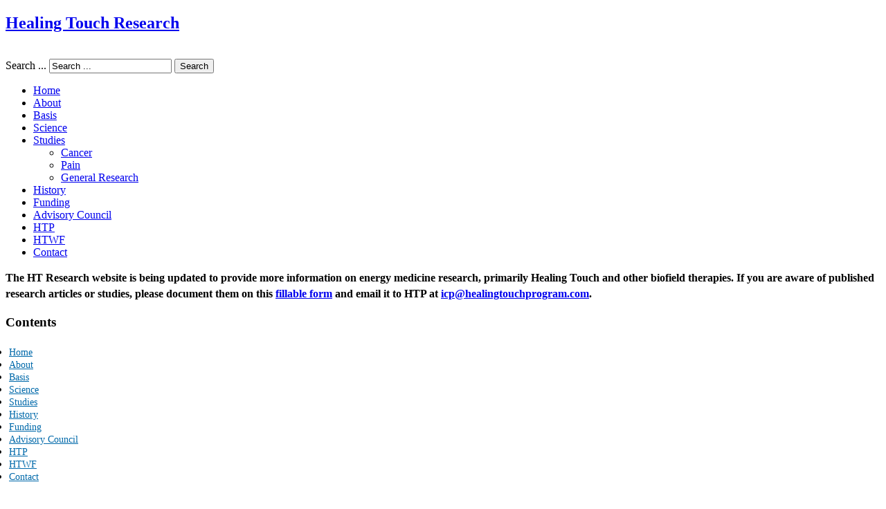

--- FILE ---
content_type: text/html; charset=utf-8
request_url: https://www.healingtouchresearch.com/basis
body_size: 12130
content:
<!DOCTYPE html>
<html lang="en-GB" dir="ltr">
<head>

<base href="https://www.healingtouchresearch.com/basis" />
	<meta http-equiv="content-type" content="text/html; charset=utf-8" />
	<meta name="keywords" content="healing touch,research,energy healing studies,healing touch documented research" />
	<meta name="description" content="The intention of this website is to provide documented research on Healing Touch and related modalities. Research articles are presented for educational and substantiating purposes." />
	<meta name="generator" content="Joomla! - Open Source Content Management" />
	<title>Basis - Healing Touch Research</title>
	<link href="/templates/js_wright/favicon.ico" rel="shortcut icon" type="image/vnd.microsoft.icon" />
	<link href="https://www.healingtouchresearch.com/component/search/?Itemid=118&amp;format=opensearch" rel="search" title="Search Healing Touch Research" type="application/opensearchdescription+xml" />
	<link href="/plugins/system/jcemediabox/css/jcemediabox.min.css?0072da39200af2a5f0dbaf1a155242cd" rel="stylesheet" type="text/css" />
	<link href="/media/system/css/modal.css?48367550e3f3ad611ff2deb08a8d3e61" rel="stylesheet" type="text/css" />
	<link href="https://www.healingtouchresearch.com/templates/js_wright/css/style-generic.css" rel="stylesheet" type="text/css" />
	<link href="https://www.healingtouchresearch.com/templates/js_wright/css/joomla30-generic-extended.css" rel="stylesheet" type="text/css" />
	<link href="https://www.healingtouchresearch.com/templates/js_wright/css/custom.css" rel="stylesheet" type="text/css" />
	<link href="/templates/js_wright/wright/css/font-awesome.min.css" rel="stylesheet" type="text/css" />
	<link href="/modules/mod_accordeonck/themes/simple/mod_accordeonck_css.php?cssid=accordeonck91" rel="stylesheet" type="text/css" />
	<style type="text/css">

#accordeonck91 li > .accordeonck_outer .toggler_icon  { outline: none;background: url(/modules/mod_accordeonck/assets/plus.png) right center no-repeat !important; }
#accordeonck91 li.open > .accordeonck_outer .toggler_icon { background: url(/modules/mod_accordeonck/assets/minus.png) right center no-repeat !important; }
#accordeonck91 li ul li ul li ul { border:none !important; padding-top:0px !important; padding-bottom:0px !important; }
#accordeonck91 { padding: 5px;padding: 5px;padding: 5px;padding: 5px;margin: 0px;margin: 0px;margin: 0px;margin: 0px;-moz-border-radius: 5px 5px 5px 5px;-webkit-border-radius: 5px 5px 5px 5px;border-radius: 5px 5px 5px 5px; } 
#accordeonck91 li.parent > span { display: block; position: relative; }
#accordeonck91 li.parent > span span.toggler_icon { position: absolute; cursor: pointer; display: block; height: 100%; z-index: 10;right:0; background: none;width: 20px;}
#accordeonck91 li.level1 { padding: 0px;padding: 0px;padding: 0px;padding: 0px;margin: 0px;margin: 0px;margin: 0px;margin: 0px;-moz-border-radius: 0px 0px 0px 0px;-webkit-border-radius: 0px 0px 0px 0px;border-radius: 0px 0px 0px 0px; } 
#accordeonck91 li.level1 > .accordeonck_outer a { color: #0069AA;font-size: 14px; } 
#accordeonck91 li.level1 > .accordeonck_outer a:hover { color: #E4701E; } 
#accordeonck91 li.level1 > .accordeonck_outer a span.accordeonckdesc { font-size: 10px; } 
#accordeonck91 li.level2 { padding: 0px;padding: 0px;padding: 0px;padding: 0px;margin: 0px;margin: 0px;margin: 0px;margin: 0px;-moz-border-radius: 0px 0px 0px 0px;-webkit-border-radius: 0px 0px 0px 0px;border-radius: 0px 0px 0px 0px; } 
#accordeonck91 li.level2 > .accordeonck_outer a { color: #0069AA;font-size: 14px; } 
#accordeonck91 li.level2 > .accordeonck_outer a:hover { color: #E4701E; } 
#accordeonck91 li.level2 > .accordeonck_outer a span.accordeonckdesc { font-size: 10px; } 
#accordeonck91 li.level3 { padding: 0px;padding: 0px;padding: 0px;padding: 0px;margin: 0px;margin: 0px;margin: 0px;margin: 0px;-moz-border-radius: 0px 0px 0px 0px;-webkit-border-radius: 0px 0px 0px 0px;border-radius: 0px 0px 0px 0px; } 
#accordeonck91 li.level3 .accordeonck_outer a { color: #0069AA;font-size: 14px; } 
#accordeonck91 li.level3 .accordeonck_outer a:hover { color: #E4701E; } 
#accordeonck91 li.level3 .accordeonck_outer a span.accordeonckdesc { font-size: 10px; } 
	</style>
	<script type="application/json" class="joomla-script-options new">{"csrf.token":"ded38f456c99db012729d7043fce3a0c","system.paths":{"root":"","base":""}}</script>
	<script src="/templates/js_wright/js/jui/jquery.min.js?48367550e3f3ad611ff2deb08a8d3e61" type="text/javascript"></script>
	<script src="/media/jui/js/jquery-noconflict.js?48367550e3f3ad611ff2deb08a8d3e61" type="text/javascript"></script>
	<script src="/media/jui/js/jquery-migrate.min.js?48367550e3f3ad611ff2deb08a8d3e61" type="text/javascript"></script>
	<script src="/media/system/js/caption.js?48367550e3f3ad611ff2deb08a8d3e61" type="text/javascript"></script>
	<script src="/plugins/system/jcemediabox/js/jcemediabox.min.js?d67233ea942db0e502a9d3ca48545fb9" type="text/javascript"></script>
	<script src="/templates/js_wright/js/jui/bootstrap.min.js?48367550e3f3ad611ff2deb08a8d3e61" type="text/javascript"></script>
	<script src="/media/system/js/mootools-core.js?48367550e3f3ad611ff2deb08a8d3e61" type="text/javascript"></script>
	<script src="/media/system/js/core.js?48367550e3f3ad611ff2deb08a8d3e61" type="text/javascript"></script>
	<script src="/media/system/js/mootools-more.js?48367550e3f3ad611ff2deb08a8d3e61" type="text/javascript"></script>
	<script src="/media/system/js/modal.js?48367550e3f3ad611ff2deb08a8d3e61" type="text/javascript"></script>
	<script src="/media/jui/js/jquery.ui.core.min.js?48367550e3f3ad611ff2deb08a8d3e61" type="text/javascript"></script>
	<script src="/modules/mod_accordeonck/assets/mod_accordeonck.js" type="text/javascript"></script>
	<script src="/modules/mod_accordeonck/assets/jquery.easing.1.3.js" type="text/javascript"></script>
	<script type="text/javascript">
jQuery(window).on('load',  function() {
				new JCaption('img.caption');
			});jQuery(document).ready(function(){WfMediabox.init({"base":"\/","theme":"standard","width":"","height":"","lightbox":0,"shadowbox":0,"icons":0,"overlay":1,"overlay_opacity":0.8000000000000000444089209850062616169452667236328125,"overlay_color":"#000000","transition_speed":500,"close":2,"scrolling":"fixed","labels":{"close":"Close","next":"Next","previous":"Previous","cancel":"Cancel","numbers":"{{numbers}}","numbers_count":"{{current}} of {{total}}","download":"Download"}});});
		jQuery(function($) {
			SqueezeBox.initialize({});
			initSqueezeBox();
			$(document).on('subform-row-add', initSqueezeBox);

			function initSqueezeBox(event, container)
			{
				SqueezeBox.assign($(container || document).find('a.modal').get(), {
					parse: 'rel'
				});
			}
		});

		window.jModalClose = function () {
			SqueezeBox.close();
		};

		// Add extra modal close functionality for tinyMCE-based editors
		document.onreadystatechange = function () {
			if (document.readyState == 'interactive' && typeof tinyMCE != 'undefined' && tinyMCE)
			{
				if (typeof window.jModalClose_no_tinyMCE === 'undefined')
				{
					window.jModalClose_no_tinyMCE = typeof(jModalClose) == 'function'  ?  jModalClose  :  false;

					jModalClose = function () {
						if (window.jModalClose_no_tinyMCE) window.jModalClose_no_tinyMCE.apply(this, arguments);
						tinyMCE.activeEditor.windowManager.close();
					};
				}

				if (typeof window.SqueezeBoxClose_no_tinyMCE === 'undefined')
				{
					if (typeof(SqueezeBox) == 'undefined')  SqueezeBox = {};
					window.SqueezeBoxClose_no_tinyMCE = typeof(SqueezeBox.close) == 'function'  ?  SqueezeBox.close  :  false;

					SqueezeBox.close = function () {
						if (window.SqueezeBoxClose_no_tinyMCE)  window.SqueezeBoxClose_no_tinyMCE.apply(this, arguments);
						tinyMCE.activeEditor.windowManager.close();
					};
				}
			}
		};
		
       jQuery(document).ready(function(jQuery){
        jQuery('#accordeonck91').accordeonmenuck({fadetransition : false,eventtype : 'mouseover',transition : 'linear',menuID : 'accordeonck91',imageplus : '/modules/mod_accordeonck/assets/plus.png',imageminus : '/modules/mod_accordeonck/assets/minus.png',defaultopenedid : '',activeeffect : '',showcounter : '',duree : 300});
}); 
	</script>




<script>
!function(f,b,e,v,n,t,s){if(f.fbq)return;n=f.fbq=function(){n.callMethod?
n.callMethod.apply(n,arguments):n.queue.push(arguments)};if(!f._fbq)f._fbq=n;
n.push=n;n.loaded=!0;n.version='2.0';n.queue=[];t=b.createElement(e);t.async=!0;
t.src=v;s=b.getElementsByTagName(e)[0];s.parentNode.insertBefore(t,s)}(window,
document,'script','https://connect.facebook.net/en_US/fbevents.js');
fbq('init', '1069060709797664'); // Insert your pixel ID here.
fbq('track', 'PageView');
</script>
<noscript><img height="1" width="1" style="display:none"
src="https://www.facebook.com/tr?id=1069060709797664&ev=PageView&noscript=1"
/></noscript>




</head>
<body class="is_chrome v_131  no-responsive b_helvetica h_helvetica id_118 rev_3.1.4.3">
        <div class="container">
        
        <header id="header">
        	<div class="row clearfix">
        		<div id="logo" class="span8"><a href="https://www.healingtouchresearch.com/" class="image"><h2>Healing Touch Research</h2><img src="https://www.healingtouchresearch.com/templates/js_wright/wright/images/logo.png" alt="" title="" /></a></div><div id="top" class="span4"><div id="top_primary" class="clearfix"> 		<div class="moduletable">
						<div class="search">
	<form action="/basis" method="post" class="form-inline">
		<label for="mod-search-searchword" class="element-invisible">Search ...</label> <input name="searchword" id="mod-search-searchword" maxlength="200"  class="inputbox search-query" type="text" size="20" value="Search ..."  onblur="if (this.value=='') this.value='Search ...';" onfocus="if (this.value=='Search ...') this.value='';" /> <button class="button btn" onclick="this.form.searchword.focus();">Search</button>		<input type="hidden" name="task" value="search" />
		<input type="hidden" name="option" value="com_search" />
		<input type="hidden" name="Itemid" value="118" />
	</form>
</div>
		</div>
	 </div></div>
        		<div class="clear"></div>
        	</div>
        </header>
                
   		<div class="wrapper-menu">
				<div class="">
					<nav id="menu">
						<div class="navbar ">
							<div class="navbar-inner">
					            <a class="btn btn-navbar collapsed" data-toggle="collapse" data-target="#nav-menu">
						            <span class="icon-bar"></span>
						            <span class="icon-bar"></span>
						            <span class="icon-bar"></span>
					            </a>
					            <div class="nav-collapse" id="nav-menu">
									 <ul class="nav menu">
<li class="item-101"><a href="/" >Home</a></li><li class="item-134"><a href="/about" >About</a></li><li class="item-118 current active"><a href="/basis" >Basis</a></li><li class="item-230"><a href="/science" >Science</a></li><li class="item-117 deeper dropdown parent"><a href="/studies" >Studies<b class="caret"></b></a><ul class="nav-child unstyled small dropdown-menu"><li class="item-124"><a href="/studies/cancer" >Cancer</a></li><li class="item-125"><a href="/studies/pain" >Pain</a></li><li class="item-126"><a href="/studies/general-research" >General Research</a></li></ul></li><li class="item-119"><a href="/history" >History</a></li><li class="item-123"><a href="/funding" >Funding</a></li><li class="item-121"><a href="/advisory-council" >Advisory Council</a></li><li class="item-127"><a  href="http://www.healingtouchprogram.com" target="_blank" >HTP</a></li><li class="item-128"><a  href="http://www.htwfoundation.org" target="_blank" >HTWF</a></li><li class="item-122"><a href="/contact" >Contact</a></li></ul>

								</div>
							</div>
						</div>
					</nav>
				</div>
			</div>
                
                <div id="featured">
            		<div class="moduletable">
						

<div class="custom"  >
	<div class="alert alert-primary">
<p><strong style="font-size: 16px; line-height: 23px;">The HT Research website is being updated to provide more information on energy medicine research, primarily Healing Touch and other biofield therapies. If you are aware of published research articles or studies, please document them on this <a href="/content_assets/docs/current/HTP_Research_Report_Form(03-2023)F.pdf" target="_blank">fillable form</a> and email it to HTP at <a href="mailto:icp@healingtouchprogram.com">icp@healingtouchprogram.com</a>.</strong></p>
</div></div>
		</div>
	
        </div>
                
                        <div id="main-content" class="row">
            
            <aside class="span3" id="sidebar1">
            	<div class="module">		<div class="moduletable">
							<h3>Contents</h3>
						<div class="accordeonck ">
<ul class="menu" id="accordeonck91">
<li id="item-101" class="accordeonck item-101 level1 " data-level="1" ><span class="accordeonck_outer "><a class="accordeonck " href="/" >Home</a></span></li><li id="item-134" class="accordeonck item-134 level1 " data-level="1" ><span class="accordeonck_outer "><a class="accordeonck " href="/about" >About</a></span></li><li id="item-118" class="accordeonck item-118 current active level1 " data-level="1" ><span class="accordeonck_outer "><a class="accordeonck isactive " href="/basis" >Basis</a></span></li><li id="item-230" class="accordeonck item-230 level1 " data-level="1" ><span class="accordeonck_outer "><a class="accordeonck " href="/science" >Science</a></span></li><li id="item-117" class="accordeonck item-117 parent level1 " data-level="1" ><span class="accordeonck_outer toggler toggler_1"><span class="toggler_icon"></span><a class="accordeonck " href="/studies" >Studies</a></span><ul class="content_1" style="display:none;"><li id="item-124" class="accordeonck item-124 level2 " data-level="2" ><span class="accordeonck_outer "><a class="accordeonck " href="/studies/cancer" >Cancer</a></span></li><li id="item-125" class="accordeonck item-125 level2 " data-level="2" ><span class="accordeonck_outer "><a class="accordeonck " href="/studies/pain" >Pain</a></span></li><li id="item-126" class="accordeonck item-126 level2 " data-level="2" ><span class="accordeonck_outer "><a class="accordeonck " href="/studies/general-research" >General Research</a></span></li></ul></li><li id="item-119" class="accordeonck item-119 level1 " data-level="1" ><span class="accordeonck_outer "><a class="accordeonck " href="/history" >History</a></span></li><li id="item-123" class="accordeonck item-123 level1 " data-level="1" ><span class="accordeonck_outer "><a class="accordeonck " href="/funding" >Funding</a></span></li><li id="item-121" class="accordeonck item-121 level1 " data-level="1" ><span class="accordeonck_outer "><a class="accordeonck " href="/advisory-council" >Advisory Council</a></span></li><li id="item-127" class="accordeonck item-127 level1 " data-level="1" ><span class="accordeonck_outer "><a class="accordeonck " href="http://www.healingtouchprogram.com" target="_blank" >HTP</a></span></li><li id="item-128" class="accordeonck item-128 level1 " data-level="1" ><span class="accordeonck_outer "><a class="accordeonck " href="http://www.htwfoundation.org" target="_blank" >HTWF</a></span></li><li id="item-122" class="accordeonck item-122 level1 " data-level="1" ><span class="accordeonck_outer "><a class="accordeonck " href="/contact" >Contact</a></span></li></ul></div>
		</div>
			<div class="moduletable">
							<h3>Subscribe to Energy</h3>
						

<div class="custom"  >
	<p><img style="display: block; margin-left: auto; margin-right: auto;" src="/content_assets/images/energy-sub-covers/sepoct2014-cover.png" alt="Energy Magazine Cover" width="200" /></p>

<div class="AW-Form-1611320151">
<script type="text/javascript">// <![CDATA[
(function(d, s, id) {
    var js, fjs = d.getElementsByTagName(s)[0];
    if (d.getElementById(id)) return;
    js = d.createElement(s); js.id = id;
    js.src = "http://forms.aweber.com/form/51/1611320151.js";
    fjs.parentNode.insertBefore(js, fjs);
    }(document, "script", "aweber-wjs-dv9gg5udp"));
// ]]></script>
</div></div>
		</div>
	</div>
            </aside><section class="span9" id="main">
                            	            	
            	<div id="system-message-container">
	</div>
<div class="item-page">
	
	

					<div class="page-header">
				<h2>
												Basis									</h2>

						
				</div>
			

				


	
			
			
		
	
					

			<h3>Research Basis for Healing Touch</h3>
<p><em>Kathy Moreland Layte, RN, MScN, HTCP/I</em></p>
<p>As a Healing Touch student, you may have a background in research review or you may not. This article is intended to introduce you to:</p>
<ul>
  a) The purpose and types of research<br />
b) The links between research and theory<br />
c) The issues in research that will help you become a good consumer and advocate
  of Healing Touch research<br />
d) The types of research that have been done, and<br />
e) How to access research for your own use<br /> </ul>
<h4>Purpose and Types of Research<img src="/content_assets/images/ht2.jpg" align="right"width="250" height="167" alt="Healing Touch Session"></h4>

<p>Within any practice discipline, there is a need and desire to demonstrate the effectiveness and results of that practice in order to provide the most effective and efficient treatment to those served by that practice. It is also desirable to determine the experience of those giving and receiving the practice (in this case Healing Touch) in order to determine if there are similarities amongst groups. Research is considered by many to be the best way to open the minds of welcome skeptics to the possibilities of healing with the modalities of Healing
Touch. Research is valued by healthcare agencies, professional healthcare schools and by an increasingly wary public. These groups have sometimes been led to believe that complementary therapies are sham practices that have no basis in science and no place in conventional healthcare and healing practices. As a level 1 student, you may be asked questions such as:</p>

<ul>a) How do you know this therapy works?<br />
b) What evidence is there to decide which types of illnesses or health issues this therapy
works on?<br />
c) Is there any research to support this practice?<br />
d) Are the effects of Healing Touch therapy similar to other forms of energy work?<br />
e) What is the experience of people who get this therapy?<br />
f) What theories support research into this work?<br /></ul>

<p>The conduct (and reading) of research studies, helps answer these questions and more. The importance of recognizing and supporting research was recognized by the Healing Touch Program in 1997 when it established a position of Director of Research, first held by Cynthia Hutchison (1995-2000), who is HTP’s current Program Director. Healing Touch Program continues to support research through affiliations with a number of different institutions (e.g. The Watson Caring Science Institute, International Society for the Study of Subtle Energy and Energy Medicine, The Samueli Institute) and with individual researchers. Healing Touch Program continues to act as a consultant for those wishing to conduct or participate in research through these affiliations. The advancement of computerized journal search engines to find research has made finding reputable studies relatively simple.</p>

<h4>Links Between Research and Theory</h4>

<p>Theory and research are foundational blocks for practice. Theories drive research and research drives theory. A simple way of explaining this is to say that theory and research are interdependent—they rely on each other. Theories are descriptions of interrelated concepts and are driven by belief systems or philosophies. Theories can form the foundations of practice and give a more solid foundation to the development and testing of practices that are reflective of the theory concepts. For example: The Theory of Human Caring involves the concept of intentionality or heart centered practice. Research might look at a description of
living a heart-centered practice OR might look at whether being heart-centered (or intentional) really makes a difference in the outcome of the therapy. Theory (or theories) are tested and supported by research. Healing Touch practices are congruent with theories based in humanistic, heart-centered philosophies such as those of many nurse theorists (Watson, Newman, Rogers, Nightingale, among others) and other religious and social science philosophies. These theories support the openness of inquiry that embraces many types of
research (Quinn, Smith, Ritenbaugh, Swanson & Watson, 2003).</p>

<h4>Becoming a Good Consumer of Healing Touch Research</h4>

<p>As a level 1 student, you may or may not need to look to the research to practice Healing Touch. It is likely however that an opportunity will present itself when you will have some need to know about research. This section will look at some basic issues that will improve your research knowledge. There are basically two general kinds of research methods that are done—quantitative and qualitative.</p>

<p>Quantitative studies are the types of studies that tend to look for statistical evidence that a treatment impacts on a specific condition. In the scientific community, the randomized clinical trials, meta-analyses and systematic reviews are considered to be the best forms or “gold standard” of evidence. These types of studies require control of variables, large numbers of participants or exposures to the treatment and complex statistical methods to be worthy of review. These types of studies are open to a great deal of scrutiny to determine if controls and/or conditions are met. Numerous authors have outlined the difficulties of enacting these controls given the variable nature of giving and receiving energy based therapies (see references).</p>

<p>Qualitative studies, on the other hand, generally strive to elicit descriptions of experience, meanings of experience or the processes of experience. They are not used to determine effectiveness of interventions but rather to look for themes of experience or meaning or relationships that add to the richness or interrelatedness of concepts in the experience. These types of studies do not require large samples and don’t control for variables in thesame way as quantitative studies. They do follow clearly outlined processes however, so that they may be repeated by someone else (auditability).</p>

<p>Qualitative studies help elicit themes that cannot be measured with numbers, such as spirituality, caring, hope, loss of time, etc. Mixed methods studies are becoming increasingly
popular in current literature. They tend to look at the combination of experience and controlled variables to find more comprehensive conclusions and to look for inconsistencies between measured outcomes and participants’ descriptions of their experience.</p>

<h4>What Types of Studies Have Been Done to Date</h4>

<p>It is important to know that a great deal of research is being done involving Healing Touch
therapies and other healing modalities. Whole journals are devoted to reporting of research so
the body of knowledge is continually growing. Many studies in Healing Touch modalities have
been funded by internationally recognized funding bodies such as the National Institute of Health (go to http://clinicaltrials.gov and type biofiled in the right upper hand corner “Search for Studies” box) and special interest groups. Published and unpublished studies and pilot studies have been conducted looking at the impact of HT therapies on many disease conditions and symptoms such as cancer, heart disease, palliative (Hospice) care, elder care, immunological and endocrine conditions (HIV and diabetes), headaches, postoperative
wounds, pediatric conditions, alcoholism, premenopausal syndrome and dementia. Symptoms
explored have included but are not limited to pain, fatigue, depression, anxiety, agitation,
stress and nausea. These studies have explored the work across the life span and in men and women.</p>

<p>To list all the studies that have been conducted in Healing Touch would take pages! A disciplined consumer of research would view that list with a very discerning eye and ask many of the questions outlined above looking for what is considered the best evidence to support HT practice. Following are three good examples of Healing Touch research that support the work and would meet most of the criteria noted above. It must be emphasized that these are not the only studies that meet these criteria and that there is an increasing body of well conducted studies.</p> 

<p><strong>Quantitative Study</strong><br />
Lutgendorf, S.K., Mullen-Houser, E., Russell, D., DeGeest, K., Jacobson, G., Hart, L., Bender, D., Anderson, B., Buekers, T.E., Goodheart, M.J., Antoni, M.H., Sood, A.K. & Lubaroff, D.M. (2010). Preservation of immune function in cervical cancer patients during chemoradiation using a novel integrative approach. <em>Brain, Behavior and Immunity</em>, 24 (8), 1231-1240.</p>

<p>This prospective randomized trial conducted at the University of IOWA explored the impact of Healing Touch therapy on cellular immunity (measured by natural killer cell function), mood, quality of life and treatment toxicities/delays. Sixty women with cervical cancer were randomly assigned to one of three groups in this prospective trial: Healing Touch (HT), relaxation training (RT) and usual care (UC). The HT and RT group received four weekly individual sessions of their respective therapies immediately following their radiation
during their six weeks of chemo-radiation. Assessments were conducted at baseline, week 4 and 6. The group receiving HT had a minimal decrease in natural killer cell cytotoxicity (NKCC) over time compared to the NKCC of the RT and UC patients who declined sharply during their treatment (p = 0.018). Natural killer cell function is a predictor of survival, so this is a good thing! HT patients also showed significant decreases in two indicators of depressed mood compared to the RT and UC group over time as well. There were no significant observations on toxicities, treatment delay, quality of life and fatigue.</p>

<p><strong>Qualitative Study</strong><br />
Van Aken, R. & Taylor, B. (2010) Emerging from depression: The experiential process of Healing
Touch explored through grounded theory and case study. <em>Complementary Therapies in Clinical
Practice</em>, 16, 132-137.</p>

<p>This study aimed to explore and analyze the process of receiving Healing Touch (HT) for people with depression using a grounded theory and case study approach. The grounded theory analysis uncovered 3 things: 1) the basic psychosocial problem 2) the stages of the process of emergence from depression and 3) the strategies used within that process. From this analysis a middle range theory was developed that described the process for people with depression receiving HT in four stages: 1) belief in practitioner, self and future self, 2) integrating all aspects of self, 3) accessing inner strength and resources and 4) engaging with life.</p>

<p><strong>Mixed Method Study</strong><br />
Wilkinson, D.S., Knox, P.L., Chatman, J.E., Johnson, T.L. et al. (2002). The clinical effectiveness of Healing Touch. <em>The Journal of Alternative and Complementary Medicine</em>. 8(1), 33-47.</p>

<p>The researchers in this mixed methods design wanted to explore whether HT enhanced health.
To determine enhanced health, they recorded salivary secreted immunoglobulin A (sIgA), a protein in the body thought to be related to health enhancement before and after treatment, self report levels of stress, perceptions of health enhancement and administered qualitative questionnaires. Their sample consisted of 22 clients who had never experienced HT. All of the participants experienced 3 types of conditions: no treatment, HT alone, and HT plus music and guided imagery over a period of two weeks. Statistically significant results and the review of the qualitative data support that HT enhances health through raising sIgA concentrations,
lowering perceptions of stress and relieving pain. The researchers suggest that the result is not the result of placebo alone.</p>

<h4>How to Access Research for your own Use</h4>
<p>Whether you are an experienced researcher or a novice in the language of research, your best resource for finding reputable research studies involving HT is to go to the Healing Touch Research website www.healingtouchresearch.com to access direct links to some of the best research articles, abstracts on some of the current research and information on how to access Powerpoint summaries of the research in areas of interest (cancer, dementia, pain, stress, etc). The Research Advisory Council members are also available to you for help on accessing information.</p>

<p>You can also contact either your local library, your local College/University library (if possible) and/or the Health Science library of your loca health care facility for their help in finding and accessing published articles in your area of interest through appropriate search engines. Healing Touch Program’s online ezine, Energy Magazine 
(energymagazineonline.com), routinely reports on research studies in a user friendly way to keep practitioners and interested parties up to date. Searching the web (google scholar; www.worldcat. org) can also help you find resources and titles of reputable articles. Some libraries charge a small fee for access to a full article. In the event that you
require assistance searching for reputable articles, you can contact HTP and you will be directed to the appropriate resources. When you review research and are deciding whether a study might be “strong” or not, you should ask yourself the following questions:</p>

<p>1. Is the study published in a reputable, peer reviewed journal? Many reputable studies have been done as part of graduate studies but have not been published. Peer reviewed,
published studies generally carry more weight in the science community.</p>

<p>2. If the study is quantitative, are the authors making claims that they have proven the
effectiveness of the therapy? This would not be desired. Few reputable researchers would
ever say that their research “proves” anything. At best they are hoping to find results that
suggest that the effect was not due to chance alone (statistical significance such as p-value
or better yet, effect size).</p>

<p>3. Does the discussion section of the paper explain why statistical significance was not
achieved (if it wasn’t)? A good research paper does not always have to find statistical
significance. The desired results may not have occurred because of the aforementioned
method and/or sample issues e.g. not enough participants (small sample size), poor control
of variables, poor bias control, treatment not given appropriately etc.</p>

<p>4. If the study is qualitative, have the authors been true to their method of research? Would you be able to understand exactly how they conducted the study?</p>

<p>5. If you are still stuck, do you know who to contact?</p>

<h4>Summary</h4>
<p>Healing Touch is one of many biofield based modalities that is being increasingly studied. Many science disciplines are turning to the study of subtle energies in their quest to understand the phenomena of energy based therapies. One can look to new literature within almost every discipline to find the shifting openness to the belief in subtle energies and its impact on our lives (Jain & Mills, 2010; Anderson & Taylor, 2011). The science of physics and psychoneuroimmunology are publishing increasingly sophisticated theories and research
about energy. Knowledge in these areas is ever expanding and beyond the scope of explanation in this level of the Program. (See the recommended book list for other sources of support.)
This article has introduced you to the purpose and types of research, the links between theory and research, considerations in being a good consumer of Healing Touch research, topics in HT research and how to access research for your own use. One need not become an expert in research to be an effective practitioner of Healing Touch modalities, but having knowledge of what to look for in research and how to access and understand it can assist you in your practice. This knowledge will help you explain “the work” to others whether you are practicing with your family or hoping to bring this work into a more conventional environment
such as a health care facility, academic institution or business. Resources are available to you through Healing Touch Program should you need more assistance in accessing or understanding the research that is available.</p>

<h4>References</h4>
<p>Ai, A.L., Peterson, C., Gillespie, B., Bolling, S.F., et al. (2001). Designing clinical trials on energy healing: Ancient art encounters medical science. <em>Alternative Therapies in Health and Medicine</em>, 7(4), 83-90.</p>

<p>Anderson, J. G. & Taylor, A. G. (2011). Effects of Healing Touch in Clinical Practice: A Systematic Review of Randomized Clinical Trials. <em>Journal of Holistic Nursing</em>, 29: 221-228.</p>

<p>Engebretson, J. & Wardell, D. (2007). Energy-based modalities. <em>Nursing Clinics of North America</em>, 42, 243-259.</p>

<p>Hawk, C., Long, C.R., Reiter, R., Davis, C.S. et al. (2002). Issues in planning a placebo-controlled trial of manual methods: Results of a pilot study. The Journal of Alternative and Complementary Medicine, 8(1), 21-32.</p>

<p>Hintz, K.J., Yount, G.L. Kadar, Schwartz, G. et al. Bioenergy definitions and research guidelines. <em>Alternative Therapies in Health and Medicine</em>, 9(1), 13-30.</p>

<p>Jain, S. & Mills, P. (2010). Biofield Therapies: Helpful or Full of Hype? A Best Evidence Synthesis. <em>International Journal of Behavioral Medicine</em>, 17 (1), 1-16.</p>

<p>Jonas, W.B., & Chez, R.A., (2003). The role and importance of definitions and standards in healing research. <em>Alternative Therapies in Health and Medicine</em>, 9(3), A5-A9.</p>

<p>Lutgendorf, S.K., Mullen-Houser, E., Russell, D., DeGeest, K., Jacobson, G., Hart, L., Bender, D., Anderson, B., Buekers, T.E., Good heart, M.J., Antoni, M.H., Sood, A.K. & Lubaroff, D.M. (2010). Preservation of immune function in cervical cancer patients during chemoradiation using a novel integrative approach. <em>Brain, Behavior and Immunity</em>, 24 (8), 1231-1240.</p>

<p>Quinn, J., Smith, M., Ritenbaugh, C., Swanson, K. & Watson, M. J. (2003). Research guidelines for assessing the impact of the healing relationship in clinical nursing. <em>Alternative Therapies</em>, 9 (3), A65-A79.</p>

<p>Riley, D. & Berman, B., (2002). Complementary and alternative medicine in outcomes research. <em>Alternative Therapies in Health and Medicine</em>, 8(2), 36-37.</p>

<p>Van Aken, R. & Taylor, B. (2010) Emerging from depression: The experiential process of Healing Touch explored through grounded theory and case study. <em>Complementary Therapies in Clinical Practice</em>, 16, 132-13</p>

<p>Warber, S.L., Gordon, A., Gillespie, B.W., Olson, M., et al. (2003). Standards for conducting clinical biofield energy healing research. <em>Alternative Therapies in Health and Medicine</em>, 9(3), A54-A64.</p>

<p>Wilkinson, D.S., Knox, P.L., Chatman, J.E., Johnson, T.L. et al. (2002). The clinical effectiveness of Healing Touch. <em>The Journal of Alternative and Complementary Medicine</em>.
8(1), 33-47.</p>

					

	 </div>
                            </section>
            
            
            
            
        </div>
                        
        <div id="grid-bottom2" >
    			<div class="row"><div class="module mod_1 first last no_title span12">


<div class="custom"  >
	<p style="text-align: center;">Contents is Copyright &copy; 1998
<script type="text/javascript">// <![CDATA[
new Date().getFullYear()>2010&&document.write("- "+new Date().getFullYear());
// ]]></script>
Healing Touch Program. All Rights Reserved.</p></div>
</div>
</div>
        </div>
        
    </div>

    
    <div class="wrapper-footer">
	    <footer id="footer"  class="footer sticky">

            
	    	 <div class="container footer-content">
	    						<a class="joomlashack" href="http://www.joomlashack.com/joomla-templates"><img src="/./templates/js_wright/wright/images/jscright.png" alt ="Joomla Template: from JoomlaShack" /> </a>
<script src='/templates/js_wright/wright/js/utils.js' type='text/javascript'></script>
<script src='/templates/js_wright/wright/js/stickyfooter.js' type='text/javascript'></script>

			</div>
	    </footer>
    </div>

</body>
</html>